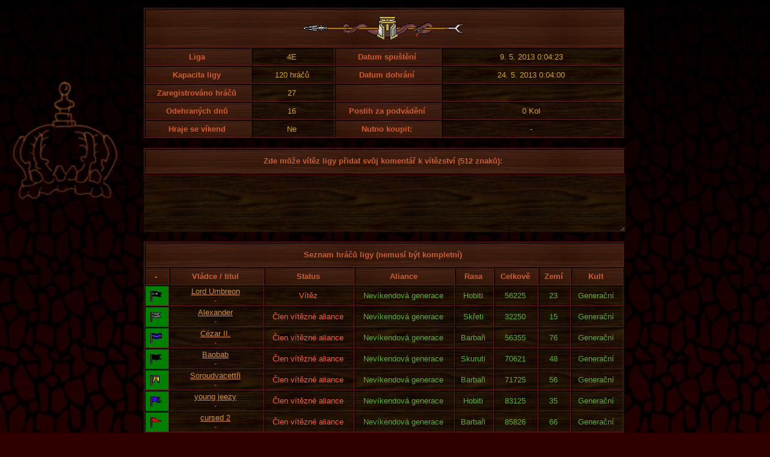

--- FILE ---
content_type: text/html
request_url: https://www.darkelf.cz/statistiky/sin_hraci.asp?id_v=31300
body_size: 5805
content:

<!DOCTYPE HTML PUBLIC "-//W3C//DTD HTML 4.01 Transitional//EN" "http://www.w3.org/TR/html4/loose.dtd">

<html>

<head>
  <title>Lord Umbreon</title>
  <meta http-equiv="Content-Type" content="text/html; charset=windows-1250">
  <link href="../fig/css/hromada.css" rel="stylesheet" type="text/css">
  <SCRIPT src="../js/form_max_chars.js" type=text/javascript></SCRIPT>
</head>

<body class="statistiky">
<div style="position:absolute;margin-top:120px;margin-right:440px;overflow:auto;right:50%;width:185px; height:203px; background-image: url(../images/skicy/16.png); background-repeat:no-repeat;background-position: right top"></div>


<table id="tn" cellspacing="1" width="800">
<tr>  
<th colspan="6" bgcolor="#331100" class="naz_tmv" height="50"><center><img src="../images/pozadi/kopi.gif" alt=""/></center></th>
</tr>
<tr>	
<th class="od" width="160">Liga</th><td class="ye" width="120">4E</td><th class="od" width="160">Datum spuštění</th><td class="ye">9. 5. 2013 0:04:23</td>
</tr>
<tr>
<th class="od">Kapacita ligy</th><td class="ye">120&nbsp;hráčů</td><th class="od">Datum dohrání</th><td class="ye">24. 5. 2013 0:04:00</td>
</tr>
<tr>
<th class="od">Zaregistrováno hráčů</th><td class="ye">27</td><th class="od">&nbsp;</th><td>&nbsp;</td>
</tr>
<tr>
<th class="od">Odehraných dnů</th><td class="ye">16</td><th class="od">Postih za podvádění</th><td class="ye">0&nbsp;Kol</td>		
</tr>
<tr>
<th class="od">Hraje se víkend</th><td class="ye">Ne</td><th class="od">Nutno koupit:</th><td class="ye">-</td>
</tr>
</table>
<br/>


<form method="post" action="sin_hraci.asp?id_v=31300&amp;liga=x" id="form1" name="form1">
<table cellspacing="1" width="800" summary="">	
<tr>
<th class="naz_tmv" bgcolor="#491100" height="26" colspan="4"><center>Zde může vítěz ligy přidat svůj komentář k vítězství (512 znaků):</center></th>
</tr>
</table>

<textarea rows="6" name="text_box" cols="82" onkeyup="MaxTextboxChars(511,this)" style="width:795px;margin-bottom:16px;color: #DDBF33; background-color: #300000; border-style: solid; background-image:url('../images/pozadi/poz_drv3.jpg'); border-color: #440000"></textarea>

</form>
<table id='tn2' cellspacing='1' cellpadding='1' summary='' style='width:800px'><tr><th colspan='10' bgcolor='#491100' class='naz_tmv' height='26'><center>Seznam hráčů ligy (nemusí být kompletní)</center></th></tr><tr class='naz_tmv'><th><center>-</center></th><th colspan='1' style='width:140px'><center>Vládce / titul</center></th><th>Status</th><th>Aliance</th><th>Rasa</th><th>Celkově</th><th>Zemí</th><th>Kult</th></tr><tr><td bgcolor='#008000'><img src='../images/v/111a.gif' class='flag' alt=''/></td><td><center><a href='vyhledavani.asp?hrac=533417'>Lord Umbreon</a><br/>-</td><td class='rd'><center>Vítěz</center></td><td class='lg'>Nevíkendová generace</td><td class='lg'>Hobiti</td><td class='lg'>56225</td><td class='lg'><center>23</center></td><td class='lg'>Generační</td></tr><tr><td bgcolor='#008000'><img src='../images/v/97a.gif' class='flag' alt=''/></td><td><center><a href='vyhledavani.asp?hrac=560089'>Alexander</a><br/>-</td><td class='rd'><center>Člen vítězné aliance</center></td><td class='lg'>Nevíkendová generace</td><td class='lg'>Skřeti</td><td class='lg'>32250</td><td class='lg'><center>15</center></td><td class='lg'>Generační</td></tr><tr><td bgcolor='#008000'><img src='../images/v/72a.gif' class='flag' alt=''/></td><td><center><a href='vyhledavani.asp?hrac=610651'>Cézar II.</a><br/>-</td><td class='rd'><center>Člen vítězné aliance</center></td><td class='lg'>Nevíkendová generace</td><td class='lg'>Barbaři</td><td class='lg'>56355</td><td class='lg'><center>76</center></td><td class='lg'>Generační</td></tr><tr><td bgcolor='#008000'><img src='../images/v/92a.gif' class='flag' alt=''/></td><td><center><a href='vyhledavani.asp?hrac=587015'>Baobab</a><br/>-</td><td class='rd'><center>Člen vítězné aliance</center></td><td class='lg'>Nevíkendová generace</td><td class='lg'>Skuruti</td><td class='lg'>70621</td><td class='lg'><center>48</center></td><td class='lg'>Generační</td></tr><tr><td bgcolor='#008000'><img src='../images/v/122a.gif' class='flag' alt=''/></td><td><center><a href='vyhledavani.asp?hrac=611477'>Soroudvacettři</a><br/>-</td><td class='rd'><center>Člen vítězné aliance</center></td><td class='lg'>Nevíkendová generace</td><td class='lg'>Barbaři</td><td class='lg'>71725</td><td class='lg'><center>56</center></td><td class='lg'>Generační</td></tr><tr><td bgcolor='#008000'><img src='../images/v/50a.gif' class='flag' alt=''/></td><td><center><a href='vyhledavani.asp?hrac=310197'>young jeezy</a><br/>-</td><td class='rd'><center>Člen vítězné aliance</center></td><td class='lg'>Nevíkendová generace</td><td class='lg'>Hobiti</td><td class='lg'>83125</td><td class='lg'><center>35</center></td><td class='lg'>Generační</td></tr><tr><td bgcolor='#008000'><img src='../images/v/15a.gif' class='flag' alt=''/></td><td><center><a href='vyhledavani.asp?hrac=479807'>cursed 2</a><br/>-</td><td class='rd'><center>Člen vítězné aliance</center></td><td class='lg'>Nevíkendová generace</td><td class='lg'>Barbaři</td><td class='lg'>85826</td><td class='lg'><center>66</center></td><td class='lg'>Generační</td></tr><tr><td bgcolor='#008000'><img src='../images/v/51a.gif' class='flag' alt=''/></td><td><center><img src='../images/s/koruna.gif' style='vertical-align:middle;' alt=''/> <a href='vyhledavani.asp?hrac=151258'>Lord</a><br/>Dobyvatel</td><td class='rd'><center>Člen vítězné aliance</center></td><td class='lg'>Nevíkendová generace</td><td class='lg'>Skuruti</td><td class='lg'>163259</td><td class='lg'><center>75</center></td><td class='lg'>Generační</td></tr></table>
<br>
<center><a href="sin_slavy.asp?liga=x">Zpět na Síň slávy</a></center>
</body>
</html>
